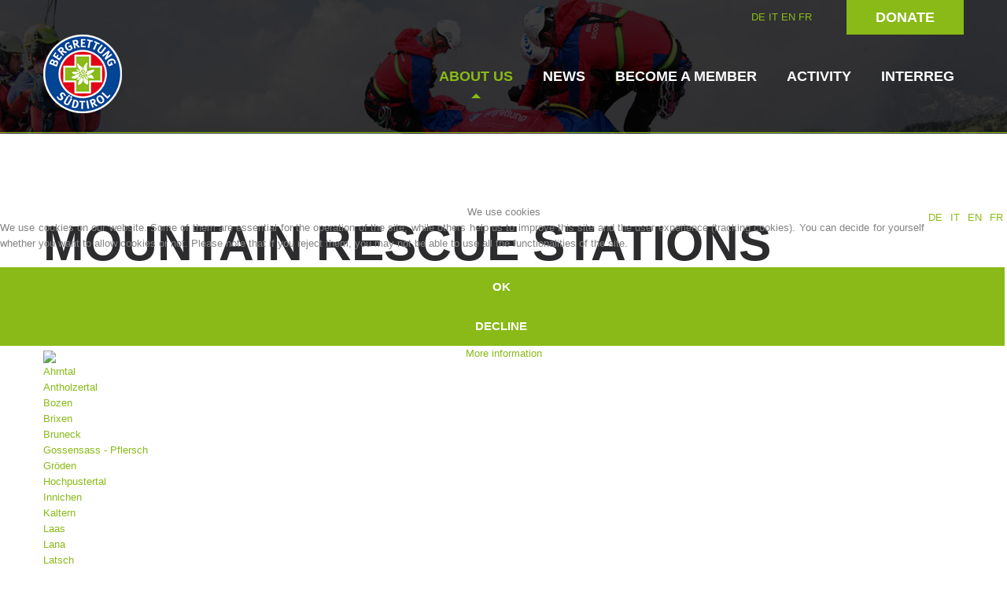

--- FILE ---
content_type: text/html; charset=utf-8
request_url: https://www.bergrettung.it/en/mountain-rescue-stations-24.html
body_size: 14367
content:
<!DOCTYPE html>
<html xmlns="http://www.w3.org/1999/xhtml" xml:lang="en-gb" lang="en-gb" >
  
<head>
<script type="text/javascript">  (function(){   function blockCookies(disableCookies, disableLocal, disableSession){   if(disableCookies == 1){   if(!document.__defineGetter__){   Object.defineProperty(document, 'cookie',{   get: function(){ return ''; },   set: function(){ return true;}   });   }else{   var oldSetter = document.__lookupSetter__('cookie');   if(oldSetter) {   Object.defineProperty(document, 'cookie', {   get: function(){ return ''; },   set: function(v){   if(v.match(/reDimCookieHint\=/)) {   oldSetter.call(document, v);   }   return true;   }   });   }   }   var cookies = document.cookie.split(';');   for (var i = 0; i < cookies.length; i++) {   var cookie = cookies[i];   var pos = cookie.indexOf('=');   var name = '';   if(pos > -1){   name = cookie.substr(0, pos);   }else{   name = cookie;   }   if(name.match(/reDimCookieHint/)) {   document.cookie = name + '=; expires=Thu, 01 Jan 1970 00:00:00 GMT';   }   }   }   if(disableLocal == 1){   window.localStorage.clear();   window.localStorage.__proto__ = Object.create(window.Storage.prototype);   window.localStorage.__proto__.setItem = function(){ return undefined; };   }   if(disableSession == 1){   window.sessionStorage.clear();   window.sessionStorage.__proto__ = Object.create(window.Storage.prototype);   window.sessionStorage.__proto__.setItem = function(){ return undefined; };   }   }   blockCookies(1,1,1);   }());   </script>


        <base href="https://www.bergrettung.it/en/mountain-rescue-stations-24.html" />
	<meta http-equiv="content-type" content="text/html; charset=utf-8" />
	<meta name="author" content="Klaus" />
	<meta name="generator" content="Joomla! - Open Source Content Management" />
	<title>Mountain Rescue Stations</title>
	<link href="/templates/theme3026/favicon.ico" rel="shortcut icon" type="image/vnd.microsoft.icon" />
	<link href="https://www.bergrettung.it/plugins/content/itpsocialbuttons/style.css" rel="stylesheet" type="text/css" />
	<link href="/media/plg_content_osembed/css/osembed.css?2d3122b037d996d22c41158f40c7f2d3" rel="stylesheet" type="text/css" />
	<link href="https://www.bergrettung.it/templates/theme3026/css/layout.css" rel="stylesheet" type="text/css" />
	<link href="https://www.bergrettung.it/templates/theme3026/css/jquery.fancybox.css" rel="stylesheet" type="text/css" />
	<link href="https://www.bergrettung.it/templates/theme3026/css/jquery.fancybox-buttons.css" rel="stylesheet" type="text/css" />
	<link href="https://www.bergrettung.it/templates/theme3026/css/jquery.fancybox-thumbs.css" rel="stylesheet" type="text/css" />
	<link href="https://www.bergrettung.it/templates/theme3026/css/template.css" rel="stylesheet" type="text/css" />
	<link href="https://www.bergrettung.it/templates/theme3026/css/klaus01122022.css" rel="stylesheet" type="text/css" />
	<link href="https://www.bergrettung.it/templates/theme3026/css/transparente-verwaltung.css" rel="stylesheet" type="text/css" />
	<link href="/templates/theme3026/html/mod_icemegamenu/css/default_icemegamenu.css" rel="stylesheet" type="text/css" />
	<link href="/templates/theme3026/html/mod_icemegamenu/css/default_icemegamenu-reponsive.css" rel="stylesheet" type="text/css" />
	<link href="/media/mod_falang/css/template.css" rel="stylesheet" type="text/css" />
	<link href="https://fonts.googleapis.com/css?family=Open+Sans:400,400i,600,600i,700,700i&subset=cyrillic,cyrillic-ext,latin-ext" rel="stylesheet" type="text/css" />
	<link href="/media/com_ingallery/css/frontend.css?v=3.2.2" rel="stylesheet" type="text/css" />
	<link href="/plugins/system/cookiehint/css/redimstyle.css?855cbfcf46617f6f4511b9be4d36eed3" rel="stylesheet" type="text/css" />
	<style type="text/css">
#redim-cookiehint-modal {position: fixed; top: 0; bottom: 0; left: 0; right: 0; z-index: 99998; display: flex; justify-content : center; align-items : center;}
	</style>
	<script type="application/json" class="joomla-script-options new">{"csrf.token":"d1b415370b3bc987b6f5a912a846221b","system.paths":{"root":"","base":""}}</script>
	<script src="/media/jui/js/jquery.min.js?855cbfcf46617f6f4511b9be4d36eed3" type="text/javascript"></script>
	<script src="/media/jui/js/jquery-noconflict.js?855cbfcf46617f6f4511b9be4d36eed3" type="text/javascript"></script>
	<script src="/media/jui/js/jquery-migrate.min.js?855cbfcf46617f6f4511b9be4d36eed3" type="text/javascript"></script>
	<script src="/media/plg_content_osembed/js/osembed.min.js?2d3122b037d996d22c41158f40c7f2d3" type="text/javascript"></script>
	<script src="/media/system/js/caption.js?855cbfcf46617f6f4511b9be4d36eed3" type="text/javascript"></script>
	<script src="/media/jui/js/bootstrap.min.js?855cbfcf46617f6f4511b9be4d36eed3" type="text/javascript"></script>
	<script src="/media/system/js/core.js?855cbfcf46617f6f4511b9be4d36eed3" type="text/javascript"></script>
	<script src="/media/com_ingallery/js/masonry.pkgd.min.js?v=3.2.2" defer="defer" type="text/javascript"></script>
	<script src="/media/com_ingallery/js/frontend.js?v=3.2.2" defer="defer" type="text/javascript"></script>
	<script type="text/javascript">
jQuery(window).on('load',  function() {
				new JCaption('img.caption');
			});
	</script>
	<meta property="og:title" content="Mountain Rescue Stations"/>
	<meta property="og:url" content="https://www.bergrettung.it/en/mountain-rescue-stations-24.html"/>
	<meta property="og:site_name" content=" "/>
	<meta property="og:image" content="https://www.bergrettung.it/"/>
	<meta property="og:type" content="article"/>
	<link rel="alternate" href="https://www.bergrettung.it/de.html" hreflang="de" />
	<link rel="alternate" href="https://www.bergrettung.it/de.html"  hreflang="x-default" />
	<link rel="alternate" href="https://www.bergrettung.it/it.html" hreflang="it" />
	<link rel="alternate" href="https://www.bergrettung.it/en.html" hreflang="en" />
	<link rel="alternate" href="https://www.bergrettung.it/fr.html" hreflang="fr" />
	<script type="application/json" id="ingallery-cfg">{"ajax_url":"\/index.php?option=com_ingallery&task=gallery.view&language=en-GB&lang=en","ajax_data_url":"\/index.php?option=com_ingallery&task=picture.data&language=en-GB&lang=en","lang":{"error_title":"Unfortunately, an error occurred","system_error":"Sytem error. Please view logs for more information or enable display errors in InGallery components settings."}}</script>

    <!--[if lt IE 9]>
      <link rel="stylesheet" href="/templates/theme3026/css/ie8.css" />
      <script src="/templates/theme3026/js/html5shiv+printshiv.js"></script>
    <![endif]-->
    <link href='//fonts.googleapis.com/css?family=Ubuntu:400,300,300italic,400italic,500,500italic,700,700italic' rel='stylesheet' type='text/css'>

</head>
  <body class="com_content view-article task- itemid-101 body__">
      
      

      
      
    <!--[if lt IE 8]>
      <div style=' clear: both; text-align:center; position: relative;'>
        <a href="http://windows.microsoft.com/en-us/internet-explorer/download-ie">
          <img src="/templates/theme3026/images/warning_bar_0000_us.jpg" border="0" height="42" width="820" alt="You are using an outdated browser. For a faster, safer browsing experience, upgrade for free today." />
        </a>
      </div>
    <![endif]-->
    <!-- Body -->
    <div id="wrapper">
      <div class="wrapper-inner">
        <div class="headerContent">
                    <!-- Top -->
          <div id="top-row">
            <div class="row-container">
              <div class="container-fluid">
                <div id="top" class="row-fluid">
                  <div class="moduletable pull-right "><div class="module_container"><div class="mod-menu">
	<ul class="nav menu nav-pills">
	<li class="item-341"><a href="https://bergrettung.payrexx.com/en/?tid=1" target="_blank" >Donate</a>
</li>	</ul>
</div></div></div><div class="moduletable  sprachwahl  span9"><div class="module_container">


<div class="mod-languages sprachwahl ">

    


<ul class="lang-inline">
    
        
        <!-- >>> [FREE] >>> -->
                    <li class="" dir="ltr">
                                    <a href="/de.html">
                                                                            DE                                            </a>
                            </li>
                <!-- <<< [FREE] <<< -->
    
        
        <!-- >>> [FREE] >>> -->
                    <li class="" dir="ltr">
                                    <a href="/it.html">
                                                                            IT                                            </a>
                            </li>
                <!-- <<< [FREE] <<< -->
    
        
        <!-- >>> [FREE] >>> -->
                    <li class="lang-active" dir="ltr">
                                    <a href="/en.html">
                                                                            EN                                            </a>
                            </li>
                <!-- <<< [FREE] <<< -->
    
        
        <!-- >>> [FREE] >>> -->
                    <li class="" dir="ltr">
                                    <a href="/fr.html">
                                                                            FR                                            </a>
                            </li>
                <!-- <<< [FREE] <<< -->
    </ul>

</div>
</div></div>
                </div>
              </div>
            </div>
          </div>
                    <!-- Header -->
                    <div id="header-row">
            <div class="row-container">
              <div class="container-fluid">
                <header>
                  <div class="row-fluid">
                    <!-- Logo -->
                    <div id="logo" class="span4">
                      <a href="https://www.bergrettung.it/">
                                                <img src="https://www.bergrettung.it/images/logo.png" alt="">
                        <h1></h1>
                                              </a>
                    </div>
                    <div class="moduletable   span8"><div class="module_container"><div class="icemegamenu pull-right"><div class="ice-megamenu-toggle"><a data-toggle="collapse" data-target=".nav-collapse">Menu</a></div><div class="nav-collapse icemegamenu collapse  "><ul id="icemegamenu" class="meganizr mzr-slide mzr-responsive"><li id="iceMenu_101" class="iceMenuLiLevel_1 mzr-drop parent active"><a href="https://www.bergrettung.it/" class="icemega_active iceMenuTitle"><span class="icemega_title icemega_nosubtitle">About us</span></a><ul class="icesubMenu icemodules sub_level_1" style="width:631px"><li><div style="float:left;width:631px" class="iceCols"><ul><li id="iceMenu_258" class="iceMenuLiLevel_2"><div class="icemega_cover_module" style="width:631px"><div class="icemega_modulewrap" style="width:auto; "><div class="mod-newsflash-adv mod-newsflash-adv__ cols-3" id="module_135">    <div class="row-fluid">    <article class="span4 item item_num0 item__module  " id="item_128">    <!-- Intro Image --><figure class="item_img img-intro img-intro__none"> 			<img src="https://www.bergrettung.it//images/ueber_uns/intro_historisch.jpg" alt="">		</figure><div class="item_content">	<!-- Item title -->		<!-- Introtext -->	<div class="item_introtext">		<p><a href="/en/association-history-24.html">Association History</a></p>	</div>			<!-- Read More link -->	</div><div class="clearfix"></div>  </article>    <article class="span4 item item_num1 item__module  " id="item_130">    <!-- Intro Image --><figure class="item_img img-intro img-intro__none"> 			<img src="https://www.bergrettung.it//images/ueber_uns/bergrettungsstellen_intro2.jpg" alt="">		</figure><div class="item_content">	<!-- Item title -->		<!-- Introtext -->	<div class="item_introtext">		<p><a href="/en/mountain-rescue-stations-24.html">Mountain Rescue Stations</a></p>	</div>			<!-- Read More link -->	</div><div class="clearfix"></div>  </article>    <article class="span4 item item_num2 item__module  " id="item_129">    <!-- Intro Image --><figure class="item_img img-intro img-intro__none"> 			<img src="https://www.bergrettung.it//images/ueber_uns/intro_vorstand2.jpg" alt="">		</figure><div class="item_content">	<!-- Item title -->		<!-- Introtext -->	<div class="item_introtext">		<p><a href="/en/board-of-management.html">Board of Management</a></p>	</div>			<!-- Read More link -->	</div><div class="clearfix"></div>  </article>  </div><div class="row-fluid">  <article class="span4 item item_num3 item__module  " id="item_176">    <!-- Intro Image --><figure class="item_img img-intro img-intro__none"> 			<img src="https://www.bergrettung.it//images/ueber_uns/intro_alarmierung5.jpg" alt="">		</figure><div class="item_content">	<!-- Item title -->		<!-- Introtext -->	<div class="item_introtext">		<p><a href="/en/raising-the-alarm-24.html">Raising the Alarm</a></p>	</div>			<!-- Read More link -->	</div><div class="clearfix"></div>  </article>    <article class="span4 item item_num4 item__module  " id="item_1337">    <!-- Intro Image --><figure class="item_img img-intro img-intro__none"> 			<img src="https://www.bergrettung.it/images/ueber_uns/intro_einsaetze.jpg" alt="">		</figure><div class="item_content">	<!-- Item title -->		<!-- Introtext -->	<div class="item_introtext">		<p><a href="/en/rescue-operations-23.html">Rescue operations</a></p>	</div>			<!-- Read More link -->	</div><div class="clearfix"></div>  </article>    <article class="span4 item item_num5 item__module  lastItem" id="item_175">    <!-- Intro Image --><figure class="item_img img-intro img-intro__none"> 			<img src="https://www.bergrettung.it//images/ueber_uns/intro_kontakt2.jpg" alt="">		</figure><div class="item_content">	<!-- Item title -->		<!-- Introtext -->	<div class="item_introtext">		<p><a href="/en/contact-24.html">Contact</a></p>	</div>			<!-- Read More link -->	</div><div class="clearfix"></div>  </article>    </div>   <div class="clearfix"></div>  </div></div></div></li></ul></div></li></ul></li><li id="iceMenu_139" class="iceMenuLiLevel_1 mzr-drop parent"><a href="/en/news.html" class=" iceMenuTitle"><span class="icemega_title icemega_nosubtitle">News</span></a><ul class="icesubMenu icemodules sub_level_1" style="width:631px"><li><div style="float:left;width:280px" class="iceCols"><ul><li id="iceMenu_259" class="iceMenuLiLevel_2"><div class="icemega_cover_module" style="width:631px"><div class="icemega_modulewrap" style="width:auto; "><div class="mod-newsflash-adv mod-newsflash-adv__ cols-2" id="module_136">    <div class="row-fluid">    <article class="span6 item item_num0 item__module  " id="item_127">    <!-- Intro Image --><figure class="item_img img-intro img-intro__none"> 			<img src="https://www.bergrettung.it//images/news/intro_aktuell2.jpg" alt="">		</figure><div class="item_content">	<!-- Item title -->		<!-- Introtext -->	<div class="item_introtext">		<p><a href="/en/topical.html">Topical</a></p>	</div>			<!-- Read More link -->	</div><div class="clearfix"></div>  </article>    <article class="span6 item item_num1 item__module  lastItem" id="item_174">    <!-- Intro Image --><figure class="item_img img-intro img-intro__none"> 			<img src="https://www.bergrettung.it//images/news/intro_jahresberichte2.jpg" alt="">		</figure><div class="item_content">	<!-- Item title -->		<!-- Introtext -->	<div class="item_introtext">		<p><a href="/en/annual-report.html">Annual report</a></p>	</div>			<!-- Read More link -->	</div><div class="clearfix"></div>  </article>    </div>   <div class="clearfix"></div>  </div></div></div></li></ul></div></li></ul></li><li id="iceMenu_260" class="iceMenuLiLevel_1 mzr-drop parent"><a class=" iceMenuTitle"><span class="icemega_title icemega_nosubtitle">Become a Member</span></a><ul class="icesubMenu icemodules sub_level_1" style="width:631px"><li><div style="float:left;width:280px" class="iceCols"><ul><li id="iceMenu_261" class="iceMenuLiLevel_2"><div class="icemega_cover_module" style="width:631px"><div class="icemega_modulewrap" style="width:auto; "><div class="mod-newsflash-adv mod-newsflash-adv__ cols-2" id="module_137">    <div class="row-fluid">    <article class="span6 item item_num0 item__module  " id="item_136">    <!-- Intro Image --><figure class="item_img img-intro img-intro__none"> 			<img src="https://www.bergrettung.it//images/mitglied/mitglied_werden.jpg" alt="">		</figure><div class="item_content">	<!-- Item title -->		<!-- Introtext -->	<div class="item_introtext">		<p><a href="/en/become-a-member-5.html">Being Member</a></p>	</div>			<!-- Read More link -->	</div><div class="clearfix"></div>  </article>    <article class="span6 item item_num1 item__module  lastItem" id="item_135">    <!-- Intro Image --><figure class="item_img img-intro img-intro__none"> 			<img src="https://www.bergrettung.it//images/mitglied/ausbildung.jpg" alt="">		</figure><div class="item_content">	<!-- Item title -->		<!-- Introtext -->	<div class="item_introtext">		<p><a href="/en/training-9.html">Training</a></p>	</div>			<!-- Read More link -->	</div><div class="clearfix"></div>  </article>    </div>   <div class="clearfix"></div>  </div></div></div></li></ul></div></li></ul></li><li id="iceMenu_262" class="iceMenuLiLevel_1 mzr-drop parent"><a class=" iceMenuTitle"><span class="icemega_title icemega_nosubtitle">Activity</span></a><ul class="icesubMenu icemodules sub_level_1" style="width:631px"><li><div style="float:left;width:280px" class="iceCols"><ul><li id="iceMenu_263" class="iceMenuLiLevel_2"><div class="icemega_cover_module" style="width:631px"><div class="icemega_modulewrap" style="width:auto; "><div class="mod-newsflash-adv mod-newsflash-adv__ cols-4" id="module_138">    <div class="row-fluid">    <article class="span3 item item_num0 item__module  " id="item_138">    <!-- Intro Image --><figure class="item_img img-intro img-intro__none"> 			<img src="https://www.bergrettung.it//images/taetigkeit/bergrettung.jpg" alt="">		</figure><div class="item_content">	<!-- Item title -->		<!-- Introtext -->	<div class="item_introtext">		<p><a href="/en/mountain-rescue-9.html">Mountain Rescue</a></p>	</div>			<!-- Read More link -->	</div><div class="clearfix"></div>  </article>    <article class="span3 item item_num1 item__module  " id="item_150">    <!-- Intro Image --><figure class="item_img img-intro img-intro__none"> 			<img src="https://www.bergrettung.it//images/taetigkeit/flugrettung2.jpg" alt="">		</figure><div class="item_content">	<!-- Item title -->		<!-- Introtext -->	<div class="item_introtext">		<p><a href="/en/air-rescue-9.html">Air Rescue</a></p>	</div>			<!-- Read More link -->	</div><div class="clearfix"></div>  </article>    <article class="span3 item item_num2 item__module  " id="item_137">    <!-- Intro Image --><figure class="item_img img-intro img-intro__none"> 			<img src="https://www.bergrettung.it//images/taetigkeit/hunde.jpg" alt="">		</figure><div class="item_content">	<!-- Item title -->		<!-- Introtext -->	<div class="item_introtext">		<p><a href="/en/dog-handlers-9.html">Dog Handlers</a></p>	</div>			<!-- Read More link -->	</div><div class="clearfix"></div>  </article>    <article class="span3 item item_num3 item__module  " id="item_149">    <!-- Intro Image --><figure class="item_img img-intro img-intro__none"> 			<img src="https://www.bergrettung.it//images/taetigkeit/helfervorort.jpg" alt="">		</figure><div class="item_content">	<!-- Item title -->		<!-- Introtext -->	<div class="item_introtext">		<p><a href="/en/on-site-helpers-10.html">On-Site Helpers</a></p>	</div>			<!-- Read More link -->	</div><div class="clearfix"></div>  </article>  </div><div class="row-fluid">  <article class="span3 item item_num4 item__module  " id="item_148">    <!-- Intro Image --><figure class="item_img img-intro img-intro__none"> 			<img src="https://www.bergrettung.it//images/taetigkeit/pistenrettung.jpg" alt="">		</figure><div class="item_content">	<!-- Item title -->		<!-- Introtext -->	<div class="item_introtext">		<p><a href="/en/ski-slope-rescue-9.html">Ski Slope Rescue</a></p>	</div>			<!-- Read More link -->	</div><div class="clearfix"></div>  </article>    <article class="span3 item item_num5 item__module  " id="item_151">    <!-- Intro Image --><figure class="item_img img-intro img-intro__none"> 			<img src="https://www.bergrettung.it//images/taetigkeit/canyoning.jpg" alt="">		</figure><div class="item_content">	<!-- Item title -->		<!-- Introtext -->	<div class="item_introtext">		<p><a href="/en/canyoning-9.html">Canyoning</a></p>	</div>			<!-- Read More link -->	</div><div class="clearfix"></div>  </article>    <article class="span3 item item_num6 item__module  " id="item_147">    <!-- Intro Image --><figure class="item_img img-intro img-intro__none"> 			<img src="https://www.bergrettung.it//images/taetigkeit/praevention.jpg" alt="">		</figure><div class="item_content">	<!-- Item title -->		<!-- Introtext -->	<div class="item_introtext">		<p><a href="/en/prevention-9.html">Prevention</a></p>	</div>			<!-- Read More link -->	</div><div class="clearfix"></div>  </article>    <article class="span3 item item_num7 item__module  lastItem" id="item_152">    <!-- Intro Image --><figure class="item_img img-intro img-intro__none"> 			<img src="https://www.bergrettung.it//images/taetigkeit/peer.jpg" alt="">		</figure><div class="item_content">	<!-- Item title -->		<!-- Introtext -->	<div class="item_introtext">		<p><a href="/en/the-peer-group-10.html">The PEER Group</a></p>	</div>			<!-- Read More link -->	</div><div class="clearfix"></div>  </article>    </div>   <div class="clearfix"></div>  </div></div></div></li></ul></div></li></ul></li><li id="iceMenu_629" class="iceMenuLiLevel_1 mzr-drop parent"><a href="/en/interreg.html" class=" iceMenuTitle"><span class="icemega_title icemega_nosubtitle">Interreg</span></a><ul class="icesubMenu icemodules sub_level_1" style="width:631px"><li><div style="float:left;width:280px" class="iceCols"><ul><li id="iceMenu_630" class="iceMenuLiLevel_2"><div class="icemega_cover_module" style="width:631px"><div class="icemega_modulewrap" style="width:auto; "><div class="mod-newsflash-adv mod-newsflash-adv__ cols-3" id="module_148">    <div class="row-fluid">    <article class="span4 item item_num0 item__module  " id="item_1694">    <!-- Intro Image --><figure class="item_img img-intro img-intro__none"> 			<img src="https://www.bergrettung.it/images/interreg/itat_4187/itat_4187.jpg" alt="">		</figure><div class="item_content">	<!-- Item title -->		<!-- Introtext -->	<div class="item_introtext">		<p><a href="/index.php?option=com_content&amp;view=article&amp;id=1695:itat-4187-promotion-sicherheit-praevention&amp;catid=135&amp;Itemid=101&amp;lang=en">ITAT 4187</a></p>	</div>			<!-- Read More link -->	</div><div class="clearfix"></div>  </article>    <article class="span4 item item_num1 item__module  " id="item_1496">    <!-- Intro Image --><figure class="item_img img-intro img-intro__none"> 			<img src="https://www.bergrettung.it/images/interreg/itat_3023_start/itat_3023_start-logo.jpg" alt="">		</figure><div class="item_content">	<!-- Item title -->		<!-- Introtext -->	<div class="item_introtext">		<p><a href="/en/itat-3023-start-33.html">ITAT 3023 - START</a></p>	</div>			<!-- Read More link -->	</div><div class="clearfix"></div>  </article>    <article class="span4 item item_num2 item__module  lastItem" id="item_1498">    <!-- Intro Image --><figure class="item_img img-intro img-intro__none"> 			<img src="https://www.bergrettung.it/images/interreg/itat_4012_resyst/itat_4012_resyst-logo.jpg" alt="">		</figure><div class="item_content">	<!-- Item title -->		<!-- Introtext -->	<div class="item_introtext">		<p><a href="/en/itat-4112-resyst-33.html">ITAT 4112 - RESYST</a></p>	</div>			<!-- Read More link -->	</div><div class="clearfix"></div>  </article>    </div>   <div class="clearfix"></div>  </div></div></div></li></ul></div></li></ul></li></ul></div></div><script>
	jQuery(function($){
		$('#icemegamenu li.parent[class^="iceMenuLiLevel"]').hover(function(){
			$('#icemegamenu li.parent[class^="iceMenuLiLevel"]').not($(this).parents('li')).not($(this)).removeClass('hover');
			$(this).addClass('hover').attr('data-hover','true')
			$(this).find('>ul.icesubMenu').addClass('visible')
		},
		function(){
			$(this).attr('data-hover','false')
			$(this).delay(800).queue(function(n){
				if($(this).attr('data-hover') == 'false'){
					$(this).removeClass('hover').delay(250).queue(function(n){
						if($(this).attr('data-hover') == 'false'){
							$(this).find('>ul.icesubMenu').removeClass('visible')
						}
						n();
					});
				}
				n();
			})
		})
		var ismobile = navigator.userAgent.match(/(iPhone)|(iPod)|(iPad)|(android)|(webOS)/i)
		if(ismobile && screen.width>767){
			$('#icemegamenu').sftouchscreen();
		}
		/*$(window).load(function(){
			$('#icemegamenu').parents('[id*="-row"]').scrollToFixed({minWidth :768});
		})*/
	});
</script>


<script type="text/javascript">
	jQuery(document).ready(function(){
		var browser_width1 = jQuery(window).width();
		jQuery("#icemegamenu").find(".icesubMenu").each(function(index){
			var offset1 = jQuery(this).offset();
			var xwidth1 = offset1.left + jQuery(this).width();
			if(xwidth1 >= browser_width1){
				jQuery(this).addClass("ice_righttoleft");
			}
		});
		
	})
	jQuery(window).resize(function() {
		var browser_width = jQuery(window).width();
		jQuery("#icemegamenu").find(".icesubMenu").removeClass("ice_righttoleft");
		jQuery("#icemegamenu").find(".icesubMenu").each(function(index){
			var offset = jQuery(this).offset();
			var xwidth = offset.left + jQuery(this).width();
			
			if(xwidth >= browser_width){
				jQuery(this).addClass("ice_righttoleft");
			}
		});
	});
</script></div></div>
                  </div>
                </header>

                <div class="divholder">
            <a class=" interreglogo" href="/index.php?option=com_content&amp;amp;view=article&amp;amp;id=1495&amp;amp;Itemid=629&amp;amp;lang=it" >
              <img src="/images/interreg/interreg-logo.jpg" alt="Interreg" />
            </a>
          </div>  



              </div>
            </div>
          </div>
                  </div>
                                                <div id="system-message-container">
	</div>

        <!-- Main Content row -->
        <div id="content-row">
          <div class="row-container">
            <div class="container-fluid">
              <div class="content-inner row-fluid">
                                <div id="component" class="span12">
                  <main role="main">
                                                            <article class="page-item page-item__">
		<header class="item_header">
		<h3 class="item_title"><span class="item_title_part0 item_title_part_odd item_title_part_first_half item_title_part_first">Mountain</span> <span class="item_title_part1 item_title_part_even item_title_part_first_half">Rescue</span> <span class="item_title_part2 item_title_part_odd item_title_part_second_half">Stations</span> </h3>	</header>
		<div class="item_fulltext"><p>		<div class="moduletable">
							<h3>Areas of application</h3>
						<link rel="stylesheet" href="/modules/mod_suedtirolkarte/suedtirolkarte.css" type="text/css" />
<script language="JavaScript" type="text/JavaScript">
<!--
function MM_reloadPage(init) {  //reloads the window if Nav4 resized
  if (init==true) with (navigator) {if ((appName=="Netscape")&&(parseInt(appVersion)==4)) {
    document.MM_pgW=innerWidth; document.MM_pgH=innerHeight; onresize=MM_reloadPage; }}
  else if (innerWidth!=document.MM_pgW || innerHeight!=document.MM_pgH) location.reload();
}
MM_reloadPage(true);

karte = new Array();
karte[00]  = new Image();
karte[01] = new Image();
karte[02] = new Image();
karte[03] = new Image();
karte[04] = new Image();
karte[05] = new Image();
karte[06] = new Image();
karte[07] = new Image();
karte[08] = new Image();
karte[09] = new Image();
karte[10] = new Image();
karte[11] = new Image();
karte[12] = new Image();
karte[13] = new Image();
karte[14] = new Image();
karte[15] = new Image();
karte[16] = new Image();
karte[17] = new Image();
karte[18] = new Image();
karte[19] = new Image();
karte[20] = new Image();
karte[21] = new Image();
karte[22] = new Image();
karte[23] = new Image();
karte[24] = new Image();
karte[25] = new Image();
karte[26] = new Image();
karte[27] = new Image();
karte[28] = new Image();
karte[29] = new Image();
karte[30] = new Image();
karte[31] = new Image();
karte[32] = new Image();
karte[33] = new Image();
karte[34] = new Image();
karte[35] = new Image();

karte[50] = new Image();
karte[51] = new Image();
karte[52] = new Image();
karte[53] = new Image();
karte[54] = new Image();
karte[55] = new Image();
karte[56] = new Image();
karte[57] = new Image();
karte[58] = new Image();
karte[59] = new Image();
karte[60] = new Image();
karte[61] = new Image();
karte[62] = new Image();
karte[63] = new Image();
karte[64] = new Image();


karte[00].src = "../modules/mod_suedtirolkarte/images/leer.gif";
karte[01].src = "../modules/mod_suedtirolkarte/images/ahrntal.gif";
karte[02].src = "../modules/mod_suedtirolkarte/images/antholzertal.gif";
karte[03].src = "../modules/mod_suedtirolkarte/images/bozen.gif";
karte[04].src = "../modules/mod_suedtirolkarte/images/brixen.gif";
karte[05].src = "../modules/mod_suedtirolkarte/images/bruneck.gif";
karte[06].src = "../modules/mod_suedtirolkarte/images/gossensass.gif";
karte[07].src = "../modules/mod_suedtirolkarte/images/groeden.gif";
karte[08].src = "../modules/mod_suedtirolkarte/images/hochpustertal.gif";
karte[09].src = "../modules/mod_suedtirolkarte/images/innichen.gif";
karte[10].src = "../modules/mod_suedtirolkarte/images/kaltern.gif";
karte[11].src = "../modules/mod_suedtirolkarte/images/laas.gif";
karte[12].src = "../modules/mod_suedtirolkarte/images/lana.gif";
karte[13].src = "../modules/mod_suedtirolkarte/images/latsch.gif";
karte[14].src = "../modules/mod_suedtirolkarte/images/mals.gif";
karte[15].src = "../modules/mod_suedtirolkarte/images/martell.gif";
karte[16].src = "../modules/mod_suedtirolkarte/images/meran.gif";
karte[17].src = "../modules/mod_suedtirolkarte/images/moos.gif";
karte[18].src = "../modules/mod_suedtirolkarte/images/olang.gif";
karte[19].src = "../modules/mod_suedtirolkarte/images/pfelders.gif";
karte[20].src = "../modules/mod_suedtirolkarte/images/platt.gif";
karte[21].src = "../modules/mod_suedtirolkarte/images/prad.gif";
karte[22].src = "../modules/mod_suedtirolkarte/images/rabenstein.gif";
karte[23].src = "../modules/mod_suedtirolkarte/images/ratschings.gif";
karte[24].src = "../modules/mod_suedtirolkarte/images/sand.gif";
karte[25].src = "../modules/mod_suedtirolkarte/images/sarntal.gif";
karte[26].src = "../modules/mod_suedtirolkarte/images/schlanders.gif";
karte[27].src = "../modules/mod_suedtirolkarte/images/schnals.gif";
karte[28].src = "../modules/mod_suedtirolkarte/images/seis.gif";
karte[29].src = "../modules/mod_suedtirolkarte/images/stleonhard.gif";
karte[30].src = "../modules/mod_suedtirolkarte/images/stmartin.gif";
karte[31].src = "../modules/mod_suedtirolkarte/images/sterzing.gif";
karte[32].src = "../modules/mod_suedtirolkarte/images/tiers.gif";
karte[33].src = "../modules/mod_suedtirolkarte/images/ulten.gif";
karte[34].src = "../modules/mod_suedtirolkarte/images/vintl.gif";
karte[35].src = "../modules/mod_suedtirolkarte/images/welschnofen.gif";

karte[50].src = "../modules/mod_suedtirolkarte/images/reschen.gif";
karte[51].src = "../modules/mod_suedtirolkarte/images/langtaufers.gif";
karte[52].src = "../modules/mod_suedtirolkarte/images/taufers.gif";
karte[53].src = "../modules/mod_suedtirolkarte/images/trafoi.gif";
karte[54].src = "../modules/mod_suedtirolkarte/images/sulden.gif";
karte[55].src = "../modules/mod_suedtirolkarte/images/eppan.gif";
karte[56].src = "../modules/mod_suedtirolkarte/images/unterland.gif";
karte[57].src = "../modules/mod_suedtirolkarte/images/ritten.gif";
karte[58].src = "../modules/mod_suedtirolkarte/images/stuls.gif";
karte[59].src = "../modules/mod_suedtirolkarte/images/sexten.gif";
karte[60].src = "../modules/mod_suedtirolkarte/images/untermoi.gif";
karte[61].src = "../modules/mod_suedtirolkarte/images/stvigil.gif";
karte[62].src = "../modules/mod_suedtirolkarte/images/wengen.gif";
karte[63].src = "../modules/mod_suedtirolkarte/images/hochabtei.gif";
karte[64].src = "../modules/mod_suedtirolkarte/images/villnoess.gif";


aktkarte = 0;

function changeMap2(id) {
  document.imgkarte.src = karte[id].src;
  var haendlername = "";
}
function setaktkarte(id) {
  aktkarte = id;
}
//-->
</script>
<script type="text/javascript" src="/modules/mod_suedtirolkarte/wz_tooltip.js"></script>


<div id="suedtirol_karte"> 
	<img id="leer" src="/../modules/mod_suedtirolkarte/images/leer.gif" name="imgkarte" width="750" height="475" border="0" usemap="#kartemap" /> 
	<map name="kartemap">
 <area onmouseover="changeMap2(01); Tip('Ahrntal');" onmouseout="changeMap2(aktkarte); UnTip();" onclick="setaktkarte(01);" shape="poly" coords="641,0,642,1,656,5,659,12,651,17,647,33,634,38,627,36,620,46,604,56,591,68,553,79,553,81,539,94,522,97,516,84,512,75,514,71,513,59,520,58,530,47,540,44,554,30,559,34,571,25,585,28,591,19,603,19,611,8,617,10,640,0" href="/en/ahrntal.html"  />
 <area onmouseover="changeMap2(02); Tip('Antholz');" onmouseout="changeMap2(aktkarte); UnTip();" onclick="setaktkarte(02);" shape="poly" coords="657,115,658,116,649,123,640,121,625,129,628,139,637,142,635,154,623,156,605,170,597,170,593,161,601,130,599,114,602,110,607,112,608,109,608,104,612,103,622,102,630,94,635,97,643,99,647,100,648,107,657,116" href="/en/antholzertal.html"  />
 <area onmouseover="changeMap2(03); Tip('Bozen');" onmouseout="changeMap2(aktkarte); UnTip();" onclick="setaktkarte(03);" shape="poly" coords="367,385,367,384,349,370,338,384,342,365,341,337,322,318,313,322,304,314,314,308,305,293,306,277,330,262,333,246,354,272,358,278,366,277,366,319,393,325,399,328,399,335,390,338,387,345,368,350,364,363,388,375,373,378,368,384" href="/en/bozen.html" />
 <area onmouseover="changeMap2(04); Tip('Brixen');" onmouseout="changeMap2(aktkarte); UnTip();" onclick="setaktkarte(04);" shape="poly" coords="444,245,445,246,436,251,427,249,423,261,393,251,385,258,384,250,375,244,384,231,389,234,405,220,406,212,411,210,410,199,411,192,401,180,405,174,401,158,407,148,418,147,422,153,438,145,451,160,451,168,463,174,463,166,480,182,495,169,516,178,524,195,525,206,512,214,511,229,486,232,472,239,458,230,444,238,445,245" href="/en/brixen.html" />
 <area onmouseover="changeMap2(05); Tip('Bruneck');" onmouseout="changeMap2(aktkarte); UnTip();" onclick="setaktkarte(05);" shape="poly" coords="593,125,593,126,582,144,575,164,582,166,570,191,563,187,538,191,524,195,515,176,508,164,502,162,508,150,517,150,523,135,521,123,546,125,551,116,558,113,570,119,585,110,596,107,602,111,596,115,594,125" href="/en/bruneck.html"  />
 <area onmouseover="changeMap2(06); Tip('Gossensass - Pflersch');" onmouseout="changeMap2(aktkarte); UnTip();" onclick="setaktkarte(06);" shape="poly" coords="395,51,396,52,407,54,419,66,408,82,406,90,386,95,374,91,362,94,350,101,307,76,319,71,331,68,338,63,343,66,352,64,363,76,372,76,383,69,395,52" href="/en/gossensass-pflersch.html" />
 <area onmouseover="changeMap2(07); Tip('Gr&ouml;den');" onmouseout="changeMap2(aktkarte); UnTip();" onclick="setaktkarte(07);" shape="poly" coords="512,312,513,312,498,316,488,315,489,310,475,301,480,290,467,288,457,294,453,287,453,276,433,273,429,272,418,279,423,262,428,251,436,250,446,246,450,254,458,256,462,254,472,265,477,260,486,257,500,265,509,258,513,265,532,268,529,285,519,287,519,300,512,312" href="/en/groden.html"  />
 <area onmouseover="changeMap2(08); Tip('Hochpustertal');" onmouseout="changeMap2(aktkarte); UnTip();" onclick="setaktkarte(08);" shape="poly" coords="686,129,687,130,679,144,682,152,678,158,680,161,691,160,696,163,688,178,677,178,667,194,680,213,674,219,676,228,691,238,695,242,692,247,680,248,675,241,653,262,653,248,642,241,636,243,609,221,594,221,588,217,594,211,592,204,605,204,612,195,611,176,605,171,626,155,637,154,638,142,627,138,625,129,641,121,648,124,657,116,656,114,663,105,676,108,675,115,681,118,681,127,687,131" href="/en/hochpustertal.html" />
 <area onmouseover="changeMap2(09); Tip('Innichen');" onmouseout="changeMap2(aktkarte); UnTip();" onclick="setaktkarte(09);" shape="poly" coords="717,196,718,197,694,196,696,208,694,227,691,238,685,234,677,228,674,217,682,210,668,195,675,180,677,179,689,178,697,163,707,166,710,177,718,196" href="/en/innichen.html" />
 <area onmouseover="changeMap2(10); Tip('Kaltern');" onmouseout="changeMap2(aktkarte); UnTip();" onclick="setaktkarte(10);" shape="poly" coords="306,456,307,457,317,449,320,433,334,413,338,383,320,355,308,359,304,364,308,377,303,393,301,401,305,408,299,425,288,438,281,440,292,451,304,453,307,456" href="/en/kaltern.html"  />
 <area onmouseover="changeMap2(11); Tip('Laas');" onmouseout="changeMap2(aktkarte); UnTip();" onclick="setaktkarte(11);" shape="poly" coords="99,316,100,317,94,310,99,304,97,295,81,295,85,292,83,275,87,264,92,249,102,236,113,232,125,232,126,236,115,240,114,250,127,260,126,272,124,295,116,307,106,315,101,317" href="/en/laas.html" />
 <area onmouseover="changeMap2(12); Tip('Lana');" onmouseout="changeMap2(aktkarte); UnTip();" onclick="setaktkarte(12);" shape="poly" coords="296,322,297,323,277,335,268,328,260,324,258,310,264,308,267,293,267,285,264,280,269,271,261,262,253,264,264,252,282,252,294,261,296,290,304,294,312,307,296,317,297,322" href="/en/lana.html" />
 <area onmouseover="changeMap2(13); Tip('Latsch');" onmouseout="changeMap2(aktkarte); UnTip();" onclick="setaktkarte(13);" shape="poly" coords="225,279,226,280,209,285,197,291,177,302,171,307,157,292,161,284,155,282,155,272,160,266,165,248,165,242,174,243,176,243,187,239,193,242,198,239,206,237,210,243,216,249,213,262,220,273,225,279" href="/en/latsch.html"  />
 <area onmouseover="changeMap2(14); Tip('Mals');" onmouseout="changeMap2(aktkarte); UnTip();" onclick="setaktkarte(14);" shape="poly" coords="127,178,128,179,125,188,128,197,127,210,121,218,126,226,125,231,112,232,101,236,92,246,88,262,68,251,66,256,47,259,34,238,21,238,10,223,13,215,6,208,22,197,25,200,37,194,36,190,40,188,47,190,56,186,63,194,76,192,85,192,96,179,100,168,109,176,116,171,124,172,128,178" href="/en/mals.html" />
 <area onmouseover="changeMap2(15); Tip('Martell');" onmouseout="changeMap2(aktkarte); UnTip();" onclick="setaktkarte(15);" shape="poly" coords="141,337,142,338,134,338,125,351,119,352,112,356,105,355,94,361,87,357,81,347,101,316,109,314,125,296,136,289,156,282,160,285,156,292,170,307,158,316,142,337" href="/en/martell.html"  />
 <area onmouseover="changeMap2(16); Tip('Meran');" onmouseout="changeMap2(aktkarte); UnTip();" onclick="setaktkarte(16);" shape="poly" coords="303,292,304,293,295,288,293,260,282,252,263,252,254,263,246,268,231,274,225,280,214,261,216,248,207,237,209,229,221,228,226,223,214,215,221,206,229,201,238,197,242,209,261,196,267,202,279,197,288,198,298,208,307,194,331,192,324,204,326,218,338,226,327,233,331,248,329,262,318,268,304,279,304,293" href="/en/meran.html" />
 <area onmouseover="changeMap2(17); Tip('Moos');" onmouseout="changeMap2(aktkarte); UnTip();" onclick="setaktkarte(17);" shape="poly" coords="289,152,290,153,268,161,265,153,270,143,281,138,281,134,290,132,297,140,286,147,290,153" href="/en/moos.html"  />
 <area onmouseover="changeMap2(18); Tip('Olang');" onmouseout="changeMap2(aktkarte); UnTip();" onclick="setaktkarte(18);" shape="poly" coords="593,203,593,203,581,207,570,191,582,165,576,163,584,142,596,121,597,116,600,111,601,128,593,161,597,170,604,170,610,177,610,194,605,203,592,204" href="/en/olang.html"  />
 <area onmouseover="changeMap2(19); Tip('Pfelders');" onmouseout="changeMap2(aktkarte); UnTip();" onclick="setaktkarte(19);" shape="poly" coords="265,153,266,154,268,162,264,169,277,181,260,196,245,208,238,198,232,186,240,165,253,156,265,151" href="/en/pfelders.html" />
 <area onmouseover="changeMap2(20); Tip('Platt');" onmouseout="changeMap2(aktkarte); UnTip();" onclick="setaktkarte(20);" shape="poly" coords="307,162,308,163,298,165,295,174,277,181,265,170,269,162,291,154,308,162" href="/en/platt.html"  />
 <area onmouseover="changeMap2(21); Tip('Prad');" onmouseout="changeMap2(aktkarte); UnTip();" onclick="setaktkarte(21);" shape="poly" coords="83,295,84,296,74,290,66,293,66,282,68,280,63,269,54,270,50,274,42,270,48,259,65,257,70,250,74,257,88,263,82,273,85,290,84,296" href="/en/prad.html" />
 <area onmouseover="changeMap2(22); Tip('Rabenstein');" onmouseout="changeMap2(aktkarte); UnTip();" onclick="setaktkarte(22);" shape="poly" coords="283,90,284,91,295,97,295,120,300,127,299,138,294,139,289,132,280,133,282,137,269,143,265,152,253,156,250,145,250,138,260,120,257,109,265,104,264,98,273,100,284,91" href="/en/rabenstein.html"  />
 <area onmouseover="changeMap2(23); Tip('Ridnaun - Ratschings');" onmouseout="changeMap2(aktkarte); UnTip();" onclick="setaktkarte(23);" shape="poly" coords="309,77,310,77,350,101,363,110,374,130,383,154,375,156,367,162,358,164,354,153,343,144,322,145,299,137,301,128,297,121,296,97,282,90,281,86,282,78,286,82,292,76,298,80,303,76,310,77" href="/en/ridnaun-ratschings.html" />
 <area onmouseover="changeMap2(24); Tip('Sand in Taufers');" onmouseout="changeMap2(aktkarte); UnTip();" onclick="setaktkarte(24);" shape="poly" coords="511,59,511,59,514,70,512,77,522,97,532,97,554,82,554,78,578,72,589,69,604,57,619,46,623,56,624,69,635,77,637,84,629,93,623,102,613,101,605,112,600,111,595,106,584,110,569,118,564,116,557,113,549,118,546,125,520,123,506,114,504,113,497,118,488,105,490,84,487,77,491,69,497,68,504,57,512,60" href="/en/sand-in-taufers.html" />
 <area onmouseover="changeMap2(25); Tip('Sarntal');" onmouseout="changeMap2(aktkarte); UnTip();" onclick="setaktkarte(25);" shape="poly" coords="401,160,402,161,404,175,400,179,410,195,411,209,403,213,404,219,389,233,383,230,374,244,384,250,384,257,370,267,376,273,365,290,366,277,356,277,337,253,331,247,328,233,339,226,327,219,325,205,330,193,340,170,360,164,368,163,375,155,388,154,391,159,402,161" href="/en/sarntal.html"  />
 <area onmouseover="changeMap2(26); Tip('Schlanders');" onmouseout="changeMap2(aktkarte); UnTip();" onclick="setaktkarte(26);" shape="poly" coords="164,242,164,242,160,266,155,271,155,283,138,286,124,296,127,259,115,251,116,241,126,236,126,224,122,218,128,208,144,213,154,222,165,242" href="/en/schlanders.html"  />
 <area onmouseover="changeMap2(27); Tip('Schnals');" onmouseout="changeMap2(aktkarte); UnTip();" onclick="setaktkarte(27);" shape="poly" coords="206,236,207,237,194,240,184,238,177,242,164,242,156,224,146,212,127,208,130,201,126,189,128,177,138,178,146,171,158,184,160,184,166,179,182,189,195,183,212,182,223,187,230,184,239,197,224,202,213,214,224,223,223,229,209,229,206,236" href="/en/schnals.html"  />
 <area onmouseover="changeMap2(28); Tip('Seis am Schlern');" onmouseout="changeMap2(aktkarte); UnTip();" onclick="setaktkarte(28);" shape="poly" coords="487,314,488,315,458,321,445,320,426,331,417,330,401,316,408,306,416,292,419,279,428,273,453,275,455,294,469,288,481,290,475,301,487,309,489,315" href="/en/seis-am-schlern.html"  />
 <area onmouseover="changeMap2(29); Tip('St. Leonhard');" onmouseout="changeMap2(aktkarte); UnTip();" onclick="setaktkarte(29);" shape="poly" coords="343,145,343,145,354,153,359,165,339,170,335,182,324,171,310,169,309,162,293,154,302,154,313,142,322,145,343,145" href="/en/st-leonhard.html"  />
 <area onmouseover="changeMap2(30); Tip('St. Martin');" onmouseout="changeMap2(aktkarte); UnTip();" onclick="setaktkarte(30);" shape="poly" coords="324,171,325,172,336,182,331,192,305,194,299,208,289,198,279,197,268,202,261,197,276,182,295,174,299,165,309,163,312,169,325,171" href="/en/st-martin.html"  />
 <area onmouseover="changeMap2(31); Tip('Sterzing');" onmouseout="changeMap2(aktkarte); UnTip();" onclick="setaktkarte(31);" shape="poly" coords="447,50,447,50,463,60,478,59,484,69,491,71,482,81,454,83,436,105,438,143,421,152,418,146,406,148,402,160,391,159,388,153,381,155,381,148,363,108,351,101,358,98,373,91,385,95,407,89,418,65,434,58,435,54,447,50" href="/en/sterzing.html"/>
 <area onmouseover="changeMap2(32); Tip('Tiers');" onmouseout="changeMap2(aktkarte); UnTip();" onclick="setaktkarte(32);" shape="poly" coords="466,329,467,330,457,338,455,352,434,341,425,348,416,348,406,345,401,340,398,333,398,327,392,325,401,315,415,329,425,332,428,328,439,323,455,320,462,324,466,329" href="/en/tiers.html"  />
 <area onmouseover="changeMap2(33); Tip('Ulten');" onmouseout="changeMap2(aktkarte); UnTip();" onclick="setaktkarte(33);" shape="poly" coords="254,262,255,263,261,263,269,271,265,276,263,282,266,284,267,294,263,307,258,310,257,309,246,321,258,358,244,354,226,336,216,336,208,345,201,354,188,358,185,356,174,361,156,359,142,339,159,316,171,307,187,297,209,286,225,280,241,270,248,269,254,262" href="/en/ulten.html"  />
 <area onmouseover="changeMap2(34); Tip('Vintl');" onmouseout="changeMap2(aktkarte); UnTip();" onclick="setaktkarte(34);" shape="poly" coords="519,123,520,124,521,135,517,150,507,151,502,162,508,164,515,178,495,169,479,182,464,166,461,173,451,167,451,159,437,143,438,118,436,106,454,83,481,81,487,77,490,87,487,106,499,116,507,116,519,123" href="/en/vintl.html"  />
 <area onmouseover="changeMap2(35); Tip('Welschnofen');" onmouseout="changeMap2(aktkarte); UnTip();" onclick="setaktkarte(35);" shape="poly" coords="454,351,455,352,455,357,460,375,451,379,448,384,434,386,434,404,429,403,417,404,410,398,396,411,394,399,369,384,375,377,386,375,376,367,364,365,367,351,386,346,391,338,399,335,401,342,417,348,429,346,435,342,444,346,454,352" href="/en/welschnofen.html"  />




<area onmouseover="changeMap2(50); Tip('CNSAS Reschen');" onmouseout="changeMap2(aktkarte); UnTip();" onclick="setaktkarte(50);" shape="poly" coords="34,142,35,143,39,146,42,147,49,149,53,147,59,146,62,146,61,152,56,167,59,168,67,178,72,176,76,183,78,191,64,193,55,185,46,188,38,187,35,191,36,193,30,199,23,199,21,186,14,179,17,176,22,173,27,162,26,156,29,153,29,151,31,144,33,140,35,143,34,142" href="http://www.bergrettung.org/ortsstellen/ortsstellen-details/more/bergrettung-reschen.html"; target="_blank" />
<area onmouseover="changeMap2(51); Tip('CNSAS Langtaufers');" onmouseout="changeMap2(aktkarte); UnTip();" onclick="setaktkarte(51);" shape="poly" coords="67,148,68,149,76,140,87,138,97,134,104,128,113,138,112,144,120,147,121,151,136,154,139,158,132,164,125,172,118,170,110,174,100,168,95,179,86,187,84,191,78,191,76,183,71,176,66,177,60,167,56,167,63,150,69,149" href="http://www.bergrettung.org/ortsstellen/ortsstellen-details/more/bergrettung-langtaufers.html"; target="_blank" />
<area onmouseover="changeMap2(52); Tip('CNSAS Taufers');" onmouseout="changeMap2(aktkarte); UnTip();" onclick="setaktkarte(52);" shape="poly" coords="0,235,0,235,9,223,21,238,35,239,47,260,41,271,25,256,9,259,1,235" href="http://www.bergrettung.org/ortsstellen/ortsstellen-details/more/bergrettung-taufers-im-muenstertal.html"; target="_blank" />
<area onmouseover="changeMap2(53); Tip('CNSAS Trafoi');" onmouseout="changeMap2(aktkarte); UnTip();" onclick="setaktkarte(53);" shape="poly" coords="66,292,67,293,65,283,68,280,62,269,54,270,49,274,41,270,38,277,39,292,34,297,37,303,32,312,27,316,32,330,39,335,44,332,59,334,62,327,58,322,59,304,60,295,67,292" href="http://www.bergrettung.org/ortsstellen/ortsstellen-details/more/bergrettung-trafoi.html"; target="_blank"/>
<area onmouseover="changeMap2(54); Tip('CNSAS Sulden');" onmouseout="changeMap2(aktkarte); UnTip();" onclick="setaktkarte(54);" shape="poly" coords="82,347,83,348,70,344,64,336,60,335,64,328,59,322,60,296,64,291,71,293,74,292,82,296,97,296,100,304,94,311,100,317,82,348" href="http://www.bergrettung.org/ortsstellen/ortsstellen-details/more/bergrettung-sulden.html"; target="_blank" />
<area onmouseover="changeMap2(55); Tip('CNSAS Eppan');" onmouseout="changeMap2(aktkarte); UnTip();" onclick="setaktkarte(55);" shape="poly" coords="336,382,337,383,321,355,308,358,307,340,304,325,296,322,297,317,303,314,312,322,320,319,332,328,340,339,340,358,338,383" href="http://www.bergrettung.org/ortsstellen/ortsstellen-details/more/bergrettung-eppan.html"; target="_blank"/>
<area onmouseover="changeMap2(56); Tip('CNSAS Unterland');" onmouseout="changeMap2(aktkarte); UnTip();" onclick="setaktkarte(56);" shape="poly" coords="396,409,397,410,378,416,373,428,363,429,362,433,371,435,379,448,371,450,364,448,361,441,356,440,354,431,345,439,347,444,341,452,337,451,325,465,308,474,295,466,300,457,304,461,306,458,317,450,321,434,334,413,338,396,338,382,348,370,367,385,376,387,387,396,393,399,397,410" href="http://www.bergrettung.org/ortsstellen/ortsstellen-details/more/bergrettung-unterland.html"; target="_blank"/>
<area onmouseover="changeMap2(57); Tip('CNSAS Ritten');" onmouseout="changeMap2(aktkarte); UnTip();" onclick="setaktkarte(57);" shape="poly" coords="383,258,383,258,395,251,423,260,416,287,409,305,392,325,366,319,365,288,378,273,369,267,382,258" href="http://www.bergrettung.org/ortsstellen/ortsstellen-details/more/bergrettung-ritten.html"; target="_blank"/>
<area onmouseover="changeMap2(58); Tip('CNSAS Stuls');" onmouseout="changeMap2(aktkarte); UnTip();" onclick="setaktkarte(58);" shape="poly" coords="299,137,300,138,312,142,301,154,289,152,286,149,296,139" href="http://www.bergrettung.org/ortsstellen/ortsstellen-details/more/bergrettung-stuls.html"; target="_blank" />
<area onmouseover="changeMap2(59); Tip('CNSAS Sexten');" onmouseout="changeMap2(aktkarte); UnTip();" onclick="setaktkarte(59);" shape="poly" coords="735,220,736,221,726,233,716,234,715,238,721,242,714,245,710,247,703,241,694,243,692,237,694,228,697,208,695,196,720,197,735,207,749,212,736,221" href="http://www.bergrettung.org/ortsstellen/ortsstellen-details/more/bergrettung-sexten.html"; target="_blank" />
<area onmouseover="changeMap2(60); Tip('CNSAS Untermoi');" onmouseout="changeMap2(aktkarte); UnTip();" onclick="setaktkarte(60);" shape="poly" coords="532,267,531,267,512,265,509,258,519,248,516,239,512,237,512,229,513,214,526,205,525,195,540,191,546,200,542,209,550,209,557,217,551,222,544,244,537,248,532,268" href="http://www.bergrettung.org/ortsstellen/ortsstellen-details/more/bergettung-untermoj.html"; target="_blank" />
<area onmouseover="changeMap2(61); Tip('CNSAS St. Vigil');" onmouseout="changeMap2(aktkarte); UnTip();" onclick="setaktkarte(61);" shape="poly" coords="600,258,601,259,603,263,601,269,595,281,591,288,575,272,567,255,577,247,585,248,586,242,557,216,552,210,543,208,547,202,540,192,563,186,572,193,581,208,591,205,594,211,589,216,594,221,609,222,607,235,609,245,601,257" href="http://www.bergrettung.org/ortsstellen/ortsstellen-details/more/bergrettung-st-vigil-in-enneberg.html"; target="_blank" />
<area onmouseover="changeMap2(62); Tip('CNSAS Wengen');" onmouseout="changeMap2(aktkarte); UnTip();" onclick="setaktkarte(62);" shape="poly" coords="557,250,558,251,545,243,551,222,557,216,574,231,585,242,585,248,578,247,568,255,558,251" href="http://www.bergrettung.org/ortsstellen/ortsstellen-details/more/bergrettung-wengen.html"; target="_blank"/>
<area onmouseover="changeMap2(63); Tip('CNSAS Hochabtei');" onmouseout="changeMap2(aktkarte); UnTip();" onclick="setaktkarte(63);" shape="poly" coords="555,298,556,299,548,304,537,307,526,312,526,304,520,300,517,288,529,283,533,266,538,248,547,243,556,250,569,256,570,264,582,280,592,289,586,298,582,291,572,292,567,295,567,300,561,301,556,298" href="http://www.bergrettung.org/ortsstellen/ortsstellen-details/more/bergrettung-hochabtei.html"; target="_blank" />
<area onmouseover="changeMap2(64); Tip('CNSAS Villn&ouml;ss');" onmouseout="changeMap2(aktkarte); UnTip();" onclick="setaktkarte(64);" shape="poly" coords="470,265,470,264,462,253,457,256,449,253,446,246,445,238,459,231,473,239,488,232,512,229,512,237,516,240,517,248,507,258,501,262,494,262,487,257,479,259,471,265" href="http://www.bergrettung.org/ortsstellen/ortsstellen-details/more/bergrettung-villnoess.html"; target="_blank" />



	</map>
</div>


 


<div class="rettungsliste">
<a href="/en/ahrntal.html"> Ahrntal</a><br><a href="/en/antholzertal.html"> Antholzertal</a><br><a href="/en/bozen.html"> Bozen</a><br><a href="/en/brixen.html"> Brixen</a><br><a href="/en/bruneck.html"> Bruneck</a><br><a href="/en/gossensass-pflersch.html"> Gossensass - Pflersch</a><br><a href="/en/groden.html"> Gröden</a><br><a href="/en/hochpustertal.html"> Hochpustertal</a><br><a href="/en/innichen.html"> Innichen</a><br><a href="/en/kaltern.html"> Kaltern</a><br><a href="/en/laas.html"> Laas</a><br><a href="/en/lana.html"> Lana</a><br><a href="/en/latsch.html"> Latsch</a><br><a href="/en/mals.html"> Mals</a><br><a href="/en/martell.html"> Martell</a><br><a href="/en/meran.html"> Meran</a><br><a href="/en/moos.html"> Moos</a><br><a href="/en/olang.html"> Olang</a><br><a href="/en/pfelders.html"> Pfelders</a><br><a href="/en/platt.html"> Platt</a><br><a href="/en/prad.html"> Prad</a><br><a href="/en/rabenstein.html"> Rabenstein</a><br><a href="/en/ridnaun-ratschings.html"> Ridnaun - Ratschings</a><br><a href="/en/sand-in-taufers.html"> Sand in Taufers</a><br><a href="/en/sarntal.html"> Sarntal</a><br><a href="/en/schlanders.html"> Schlanders</a><br><a href="/en/schnals.html"> Schnals</a><br><a href="/en/seis-am-schlern.html"> Seis am Schlern</a><br><a href="/en/st-leonhard.html"> St. Leonhard</a><br><a href="/en/st-martin.html"> St. Martin</a><br><a href="/en/sterzing.html"> Sterzing</a><br><a href="/en/tiers.html"> Tiers</a><br><a href="/en/ulten.html"> Ulten</a><br><a href="/en/vintl.html"> Vintl</a><br><a href="/en/welschnofen.html"> Welschnofen</a><br></div>


		</div>
	</p> <div class="itp-social-buttons-box"><div class="itp-sbb-bothl"><div class="itp-sb-left"><a href="http://www.facebook.com/sharer.php?u=https%3A%2F%2Fwww.bergrettung.it%2Fen%2Fmountain-rescue-stations-24.html&amp;t=Mountain%20Rescue%20Stations" title="Submit to Facebook" target="blank" ><img src="https://www.bergrettung.it/plugins/content/itpsocialbuttons/images/circular32/facebook.png" alt="Submit to Facebook" /></a><a href="http://twitter.com/share?text=Mountain%20Rescue%20Stations&amp;url=https%3A%2F%2Fwww.bergrettung.it%2Fen%2Fmountain-rescue-stations-24.html" title="Submit to Twitter" target="blank" ><img src="https://www.bergrettung.it/plugins/content/itpsocialbuttons/images/circular32/twitter.png" alt="Submit to Twitter" /></a></div><div class="itp-sb-clear-both"></div></div></div></div>
		
	
	<!-- Social Sharing -->
	 
	<!-- Pagination -->
	</article>
                                      </main>
                  
                </div>

                              </div>
            </div>
          </div>
        </div>
                                <div id="push"></div>
      </div>
    </div>
        <div id="footer-wrapper">
      <div class="footer-wrapper-inner">
        <!-- Copyright -->
        <div id="copyright-row" role="contentinfo">
          <div class="row-container">
            <div class="container-fluid">
              <div class="row-fluid">




                <div class="moduletable partner "><div class="module_container"><div class="mod-custom mod-custom__partner"  >
	<p><img src="/images/partner/stiftung.jpg" class="partner" /><img src="/images/partner/raika.jpg" class="partner" /></p></div></div></div>
                <div id="copyright" class="span4">
                    <div class="moduletable  "><div class="module_container"><div class="mod-menu">
	<ul class="nav menu menu_unten">
	<li class="item-338"><a href="/en/links.html" >Links</a>
</li><li class="item-339"><a href="/images/vereinssatzung_2020.pdf" target="_blank" >Vereinssatzung (PDF)</a>
</li><li class="item-681"><a href="/en/transparente-verwaltung-26.html" >Transparente Verwaltung</a>
</li><li class="item-374"><a href="/en/impressum.html" >Impressum</a>
</li><li class="item-375"><a href="/en/privacy.html" >Privacy</a>
</li><li class="item-340"><a href="http://www.geiger-webdesign.com" target="_blank" >© Geiger Webdesign</a>
</li><li class="item-667"><a href="/en/75-jahre-brd-bozen.html" >75 Jahre BRD Bozen</a>
</li>	</ul>
</div></div></div>
                                    <span class="siteName"></span>
    					      					        					                                                          </div>
                              </div>
            </div>
          </div>
        </div>
      </div>
    </div>
        <div id="back-top">
      <a href="#"><span></span> </a>
    </div>
            
            <script src="https://www.bergrettung.it//templates/theme3026/js/jquery.modernizr.min.js"></script>
        <script src="https://www.bergrettung.it//templates/theme3026/js/jquery.stellar.min.js"></script>
    <script>
      jQuery(function($) {
        if (!Modernizr.touch) {
          $(window).load(function(){
            $.stellar({responsive: true,horizontalScrolling: false});
          });
        }
      });
    </script>
        <script src="https://www.bergrettung.it/templates/theme3026/js/jquery.fancybox.pack.js"></script>
    <script src="https://www.bergrettung.it/templates/theme3026/js/jquery.fancybox-buttons.js"></script>
    <script src="https://www.bergrettung.it/templates/theme3026/js/jquery.fancybox-media.js"></script>
    <script src="https://www.bergrettung.it/templates/theme3026/js/jquery.fancybox-thumbs.js"></script>
    <script src="https://www.bergrettung.it/templates/theme3026/js/jquery.pep.js"></script>
    <script src="https://www.bergrettung.it/templates/theme3026/js/jquery.vide.min.js"></script>
    <script src="https://www.bergrettung.it/templates/theme3026/js/scripts.js"></script>
    

<script>
  (function(i,s,o,g,r,a,m){i['GoogleAnalyticsObject']=r;i[r]=i[r]||function(){
  (i[r].q=i[r].q||[]).push(arguments)},i[r].l=1*new Date();a=s.createElement(o),
  m=s.getElementsByTagName(o)[0];a.async=1;a.src=g;m.parentNode.insertBefore(a,m)
  })(window,document,'script','https://www.google-analytics.com/analytics.js','ga');

  ga('create', 'UA-88845531-1', 'auto');
  ga('send', 'pageview');

</script>


  
<script type="text/javascript">   function cookiehintsubmitnoc(obj) {     if (confirm("A refusal will affect the functions of the website. Do you really want to decline?")) {       document.cookie = 'reDimCookieHint=-1; expires=0; path=/';       cookiehintfadeOut(document.getElementById('redim-cookiehint-modal'));       return true;     } else {       return false;     }   } </script> <div id="redim-cookiehint-modal">   <div id="redim-cookiehint">     <div class="cookiehead">       <span class="headline">We use cookies</span>     </div>  <div class="cookieklaus"><ul class="cook-sprach"><li class=""><a href="/de.html">de</a></li><li class=""><a href="/it.html">it</a></li><li class=""><a href="/en.html">en</a></li><li class=""><a href="/fr.html">fr</a></li></ul></div>   <style type="text/css"> .cookieklaus {   position: relative;   top: -45px; }  .cook-sprach {   float: right;   position: absolute;   right: 0;  padding: 0;  margin: 0; }  .cook-sprach li {  list-style: none;  margin: 0;  padding: 0;  text-transform: uppercase;  padding: 0 5px;  display: inline;  background: none; }  #redim-cookiehint .cookiecontent {  text-align: justify; }  #cookiehintinfo {   text-align: center; }  </style>     <div class="cookiecontent">   <p>We use cookies on our website. Some of them are essential for the operation of the site, while others help us to improve this site and the user experience (tracking cookies). You can decide for yourself whether you want to allow cookies or not. Please note that if you reject them, you may not be able to use all the functionalities of the site.</p>    </div>     <div class="cookiebuttons">       <a id="cookiehintsubmit" onclick="return cookiehintsubmit(this);" href="https://www.bergrettung.it/en/mountain-rescue-stations-24.html?rCH=2"         class="btn">Ok</a>           <a id="cookiehintsubmitno" onclick="return cookiehintsubmitnoc(this);" href="https://www.bergrettung.it/en/mountain-rescue-stations-24.html?rCH=-2"           class="btn">Decline</a>          <div class="text-center" id="cookiehintinfo">              <a target="_self" href="/en/what-are-cookies.html">More information</a>                     </div>      </div>     <div class="clr"></div>   </div> </div>     <script type="text/javascript">       document.addEventListener("DOMContentLoaded", function(event) {         if (!navigator.cookieEnabled){           document.getElementById('redim-cookiehint-modal').remove();         }       });       function cookiehintfadeOut(el) {         el.style.opacity = 1;         (function fade() {           if ((el.style.opacity -= .1) < 0) {             el.style.display = "none";           } else {             requestAnimationFrame(fade);           }         })();       }        function cookiehintsubmit(obj) {         document.cookie = 'reDimCookieHint=1; expires=Tue, 12 Jan 2027 23:59:59 GMT;57; path=/';         cookiehintfadeOut(document.getElementById('redim-cookiehint-modal'));         return true;       }       function cookiehintsubmitno(obj) {         document.cookie = 'reDimCookieHint=-1; expires=0; path=/';         cookiehintfadeOut(document.getElementById('redim-cookiehint-modal'));         return true;       }     </script>  
</body>
</html>
